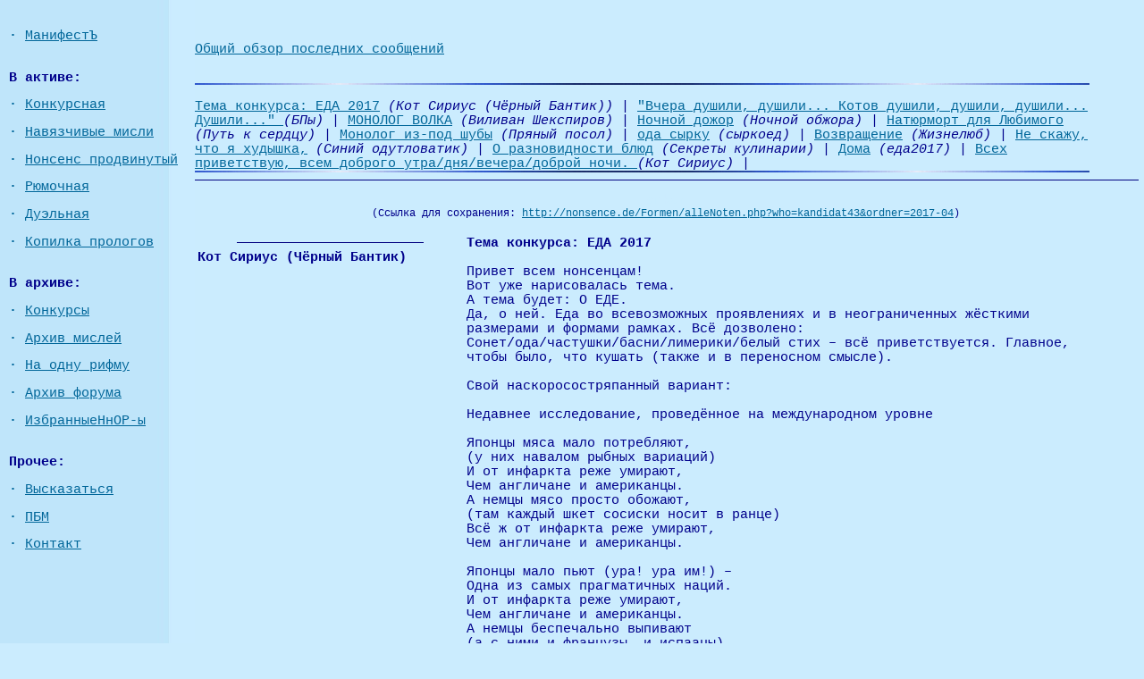

--- FILE ---
content_type: text/html; charset=windows-1251
request_url: http://nonsence.de/Formen/Auslesen.php?ordner=2017-04
body_size: 9608
content:

<html>

<head>
<meta http-equiv="expires" content="0">
<meta http-equiv="Content-Type" content="text/html; charset=windows-1251">
<meta http-equiv="Content-Language" content="ru">
	<title>Конкурсная комната. Написание стихов на заданную тему</title>
<link rel="stylesheet" type="text/css" href="../formatura.css">

</head>
<body><div align="left">
<table border="0" width="100%" height="100%" cellspacing="0" cellpadding="0">
	<tr><td width="218" background="/images/Bg_Links.jpg" align="left" valign="top">
	<br><br>
	<table border="0" width="100%" cellspacing="0" cellpadding="0">
			<tr>
				<td width="10">&nbsp;</td>
				<td><font color="#006699"><a name="oben"><b>&middot;</b></a></font>&nbsp;<a href="/">МанифестЪ</a><br>&nbsp;
				<p>
				<b>В активе:</b><p>
				<font color="#006699"><b>&middot;</b></font> <a href="/Formen/konkurs.php">Конкурсная</a><p>
				<font color="#006699"><b>&middot;</b></font> <a href="/Formen/thoughts.php">Навязчивые мисли</a><p>
				<font color="#006699"><b>&middot;</b></font> <a href="/Formen/pureNonsence.php">Нонсенс продвинутый</a><p>
				<font color="#006699"><b>&middot;</b></font> 
				<a href="/Formen/drei.php">Рюмочная</a><p>
				<font color="#006699"><b>&middot;</b></font> 
				<a href="/Formen/duell.php">Дуэльная</a><p>
				<font color="#006699"><b>&middot;</b></font> 
				<a href="/Formen/anfangNons.php">Копилка прологов</a><br>&nbsp;<p>
				<b>В архиве:</b><p>
				<font color="#006699"><b>&middot;</b></font> 
				<a href="/konkurs/inhaltst.php">Конкурсы</a><p>
				<font color="#006699"><b>&middot;</b></font> 
				<a href="/mysli/index.php">Архив мислей</a><p>
				<font color="#006699"><b>&middot;</b></font> 
				<a href="/NnOR.php">На одну рифму</a><p>
				<font color="#006699"><b>&middot;</b></font> 
				<a href="/ForumArch.php">Архив форума</a><p>
				<font color="#006699"><b>&middot;</b></font> 
				<a href="/thebest.php">ИзбранныеНнОР-ы</a><br>&nbsp;<p>
				<b>Прочее:</b><p>
				<font color="#006699"><b>&middot;</b></font>
				<a href="/Formen/plaudern.php">Высказаться</a><p>
				<font color="#006699"><b>&middot;</b></font> 
				<a href="/arch/award.php">ПБМ</a><p>
				<font color="#006699"><b>&middot;</b></font>
				<a href="/kontakt.php">Контакт</a></td>
</tr>
	</table></td>
		<td>
<br><br>
<p class="verweise" align="left"><p><a href="alleLetzten.php">Общий обзор последних сообщений</a></p>
<br><a name="nachoben"><img border="0" src="../images/separaters/liniablue.jpg" width="95%" height="2"></a><br><br>

<div align="left">
  <table border="0" cellpadding="0" cellspacing="0" width="95%">
    <tr>
      <td id="klein" width="100%">
<a href="#kandidat43">Тема конкурса: ЕДА 2017</a> <i>(Кот Сириус (Чёрный Бантик))</i> | 
<a href="#kandidat44"> "Вчера душили, душили... Котов душили, душили, душили... Душили..." </a> <i>(БПы)</i> | 
<a href="#kandidat45">МОНОЛОГ ВОЛКА</a> <i>(Виливан Шекспиров)</i> | 
<a href="#kandidat46">Ночной дожор</a> <i>(Ночной обжора)</i> | 
<a href="#kandidat47">Натюрморт для Любимого</a> <i>(Путь к сердцу)</i> | 
<a href="#kandidat48">Монолог из-под шубы</a> <i>(Пряный посол)</i> | 
<a href="#kandidat49">ода сырку</a> <i>(сыркоед)</i> | 
<a href="#kandidat50">Возвращение</a> <i>(Жизнелюб)</i> | 
<a href="#kandidat51">Не скажу, что я худышка,</a> <i>(Синий одутловатик)</i> | 
<a href="#kandidat52">О разновидности блюд</a> <i>(Секреты кулинарии)</i> | 
<a href="#kandidat53">Дома</a> <i>(еда2017)</i> | 
<a href="#kandidat54"> Всех приветствую, всем доброго утра/дня/вечера/доброй ночи.   </a> <i>(Кот Сириус)</i> | 
</td>
    </tr>
  </table>
  </center>
</div>
<img border="0" src="../images/separaters/liniablue.jpg" width="95%" height="2">
<hr color="#000080"  noshade size="1" width=100%>
<p align="center"><a name="kandidat43"><font color="#CBECFE">anker</font></a>
<br><small>(Ссылка для сохранения: <a href="http://nonsence.de/Formen/alleNoten.php?who=kandidat43&ordner=2017-04">http://nonsence.de/Formen/alleNoten.php?who=kandidat43&ordner=2017-04</a>)</small></p>
<table width=95%><tr valign=top><td width=30%><hr color="#000080" width="70%" noshade size="1"><b>Кот Сириус (Чёрный Бантик)</b>
<br><br><i></i></td>
<td width=70%>
<b>Тема конкурса: ЕДА 2017</b><br>&nbsp;<br>Привет всем нонсенцам! <br> Вот уже нарисовалась тема. <br> А тема будет: О ЕДЕ. <br> Да, о ней. Еда во всевозможных проявлениях и в неограниченных жёсткими размерами и формами рамках. Всё дозволено: <br> Сонет/ода/частушки/басни/лимерики/белый стих – всё приветствуется. Главное, чтобы было, что кушать (также и в переносном смысле). <br> <br> Свой наскоросостряпанный вариант: <br> <br> Недавнее исследование, проведённое на международном уровне <br> <br> Японцы мяса мало потребляют, <br> (у них навалом рыбных вариаций) <br> И от инфаркта реже умирают, <br> Чем англичане и американцы. <br> А немцы мясо просто обожают, <br> (там каждый шкет сосиски носит в ранце) <br> Всё ж от инфаркта реже умирают, <br> Чем англичане и американцы. <br> <br> Японцы мало пьют (ура! ура им!) – <br> Одна из самых прагматичных наций. <br> И от инфаркта реже умирают, <br> Чем англичане и американцы. <br> А немцы беспечально выпивают <br> (а с ними и французы, и испаацы), <br> Но от инфаркта реже умирают, <br> Чем англичане и американцы. <br> <br> Мораль?.. Мораль банальна, словно трактор: <br> Вредит здоровью не хамон с шампанским. <br> Логично верный фактор для инфарктов – <br> Язык английский /слэш/ американский. <br> ... <br> <br> Итоги примерно 10-го апреля, максимальная задержка с подведением итогов – 3 дня. <br> Жду весёлых стихов и всем удач! <br> <br> Ключевое слово: еда2017<p><hr align="left" width=50% size="1">В поле <i>"Тема этого конкурса"</i> следует вносить: <b>еда2017</b></p> </td><tr valign=top><td width=30%>
<small><i>Это было в Воскресенье 12 Марта, 2017<br>00:59:02</small></font><hr color="#000080" width="70%" noshade size="1"></td>
<td width=70% valign="bottom" align="right"><font color=#CBECFE><a href="#nachoben">вверх</a></font></td></tr></table><table width=85%><tr><td class="piccolo" width=30%>

<b>Оценка</b></td><td class="piccolo" width=70%><b>Сколько раз</b></td></tr><tr><td class="piccolo" width=30%>

Блистательно:
</td><td class="piccolo" width=70%>
0
</td></tr><tr><td class="piccolo" width=30%>
Отлично:
</td><td class="piccolo" width=70%>
2
</td></tr><tr><td class="piccolo" width=30%>
Хорошо:
</td><td class="piccolo" width=70%>
2
</td></tr><tr><td class="piccolo" width=30%>
Местами неплохо:
</td><td class="piccolo" width=70%>
0
</td></tr><tr><td class="piccolo" width=30%>
Слабовато:
</td><td class="piccolo" width=70%>
0
</td></tr><tr><td class="piccolo" width=30%>
Хуже не бывает:
</td><td class="piccolo" width=70%>
0
</td></tr><tr><td class="piccolo" width=30%><b>
Средний балл:
</b></td><td class="piccolo" width=70%><b>
4.5
</b></td></tr></table>
<!-- yyy4XX92.0X1XXXyy -->
<h4 align=center>Полученные комментарии:</h4>
<hr color="#000080"  noshade size="1" width=100%>
<p align="center"><a name="kandidat44"><font color="#CBECFE">anker</font></a>
<br><small>(Ссылка для сохранения: <a href="http://nonsence.de/Formen/alleNoten.php?who=kandidat44&ordner=2017-04">http://nonsence.de/Formen/alleNoten.php?who=kandidat44&ordner=2017-04</a>)</small></p>
<table width=95%><tr valign=top><td width=30%><hr color="#000080" width="70%" noshade size="1"><b>БПы</b>
<br><br><i></i></td>
<td width=70%>
<b>* * *</b><br>&nbsp;<br>"Вчера душили, душили... Котов душили, душили, душили... Душили..." <br> (тов. Шарикову посвящается)<br> <br> Холодной зимнею порою<br> Cожрать любил он суп с котом.<br> (Я грязный факт от вас не скрою:<br> Вегетерьянцем слыл притом) </td><tr valign=top><td width=30%>
<small><i>Это было в Понедельник 13 Марта, 2017<br>22:12:15</small></font><hr color="#000080" width="70%" noshade size="1"></td>
<td width=70% valign="bottom" align="right"><font color=#CBECFE><a href="#nachoben">вверх</a></font></td></tr></table><table width=85%><tr><td class="piccolo" width=30%>

<b>Оценка</b></td><td class="piccolo" width=70%><b>Сколько раз</b></td></tr><tr><td class="piccolo" width=30%>

Блистательно:
</td><td class="piccolo" width=70%>
0
</td></tr><tr><td class="piccolo" width=30%>
Отлично:
</td><td class="piccolo" width=70%>
0
</td></tr><tr><td class="piccolo" width=30%>
Хорошо:
</td><td class="piccolo" width=70%>
1
</td></tr><tr><td class="piccolo" width=30%>
Местами неплохо:
</td><td class="piccolo" width=70%>
0
</td></tr><tr><td class="piccolo" width=30%>
Слабовато:
</td><td class="piccolo" width=70%>
0
</td></tr><tr><td class="piccolo" width=30%>
Хуже не бывает:
</td><td class="piccolo" width=70%>
0
</td></tr><tr><td class="piccolo" width=30%><b>
Средний балл:
</b></td><td class="piccolo" width=70%><b>
4
</b></td></tr></table>
<!-- yyy83.92.13.122yy -->
<h4 align=center>Полученные комментарии:</h4>
<ul><li>Спасибо, нонсенсу, за эти строки! Wow... Такой сюрприз...  /Кот Сириус</li></ul>
<ul><li>Кот сириус! Этот стих написал мудак. //Голос за кадром</li></ul>
<ul><li>Подобное распознаёт подобное?</li></ul>
<ul><li>Дорогой анонимный автор коммента <i>"Подобное распознаёт подобное?"</i> Что значит ваш коммент, и кого вы пытаетесь уязвить? //Кот Сириус</li></ul>
<ul><li>не автора стихов, конечно</li></ul>
<ul><li>А третий и пятый комментарии написал подкожный мандражист-сикало. //Голос за кадром</li></ul>
<ul><li>а это чё такое?</li></ul>
<hr color="#000080"  noshade size="1" width=100%>
<p align="center"><a name="kandidat45"><font color="#CBECFE">anker</font></a>
<br><small>(Ссылка для сохранения: <a href="http://nonsence.de/Formen/alleNoten.php?who=kandidat45&ordner=2017-04">http://nonsence.de/Formen/alleNoten.php?who=kandidat45&ordner=2017-04</a>)</small></p>
<table width=95%><tr valign=top><td width=30%><hr color="#000080" width="70%" noshade size="1"><b>Виливан Шекспиров</b>
<br><br><i></i></td>
<td width=70%>
<b>МОНОЛОГ ВОЛКА</b><br>&nbsp;<br>Есть иль не есть? Вот в чём вопрос. Нормально ль<br> Смирять свой голод только лишь затем,<br> Чтоб сразу не прослыть нетолерантным<br> По отношенью к тем, кто не едят?<br> Иль надо оказать сопротивленье <br> Моей гонимой голодом фортуне<br> И наложить незыблемое вето<br> На мифы про козлят и поросят?..<br> На бренд девиц, что ходят в красных шапках?<br> И знать, что этим обрываешь цепь<br> Сказаний, аллегорий, глупых сказок,<br> Не это ли моих желаний цель?..<br> Терпел я зло, и бедственную жизнь,<br> Охотились за мной, в меня стреляли.<br> Что суждено достоинству терпеть<br> Уж не вместить в терпенья вольчью чашу.<br> Почить от голода – уснуть... и видеть сны?..<br> Нет! Я устал питаться колобками!<br> Эй! Сэр Ягнёнок, Вы, не сняв копыт<br> И не умыв лица, в ручей вступили,<br> Нарушив этим древний этикет,<br> Что нам гласит о том, что всякий каждый<br> Без должных продецур... и всё-такое..<br> Короче – я Вас, Сэр, сегодня съем. </td><tr valign=top><td width=30%>
<small><i>Это было в Пятницу 17 Марта, 2017<br>00:33:40</small></font><hr color="#000080" width="70%" noshade size="1"></td>
<td width=70% valign="bottom" align="right"><font color=#CBECFE><a href="#nachoben">вверх</a></font></td></tr></table><table width=85%><tr><td class="piccolo" width=30%>

<b>Оценка</b></td><td class="piccolo" width=70%><b>Сколько раз</b></td></tr><tr><td class="piccolo" width=30%>

Блистательно:
</td><td class="piccolo" width=70%>
8
</td></tr><tr><td class="piccolo" width=30%>
Отлично:
</td><td class="piccolo" width=70%>
2
</td></tr><tr><td class="piccolo" width=30%>
Хорошо:
</td><td class="piccolo" width=70%>
1
</td></tr><tr><td class="piccolo" width=30%>
Местами неплохо:
</td><td class="piccolo" width=70%>
0
</td></tr><tr><td class="piccolo" width=30%>
Слабовато:
</td><td class="piccolo" width=70%>
0
</td></tr><tr><td class="piccolo" width=30%>
Хуже не бывает:
</td><td class="piccolo" width=70%>
0
</td></tr><tr><td class="piccolo" width=30%><b>
Средний балл:
</b></td><td class="piccolo" width=70%><b>
5.6363636363636
</b></td></tr></table>
<!-- yyvx.xx.xxxyyy -->
<h4 align=center>Полученные комментарии:</h4>
<ul><li>О!!!</li></ul>
<hr color="#000080"  noshade size="1" width=100%>
<p align="center"><a name="kandidat46"><font color="#CBECFE">anker</font></a>
<br><small>(Ссылка для сохранения: <a href="http://nonsence.de/Formen/alleNoten.php?who=kandidat46&ordner=2017-04">http://nonsence.de/Formen/alleNoten.php?who=kandidat46&ordner=2017-04</a>)</small></p>
<table width=95%><tr valign=top><td width=30%><hr color="#000080" width="70%" noshade size="1"><b>Ночной обжора</b>
<br><br><i></i></td>
<td width=70%>
<b>Ночной дожор</b><br>&nbsp;<br>В двенадцать часов по ночам<br> Из кухни идёт холодильник,<br> И ходит он взад и вперёд,<br> И дверцею дробно стучит...<br> С ним вместе - кастрюля борща,<br> Ведро маринованных килек...<br> И оторопь душу берёт -<br> Какие ещё там харчи.<br>  <br> Там толстый батон колбасы,<br> Там вьются гирлянды сосисок,<br> С прожилками сала шматок<br> И тазик большой оливье...<br> Вот полночь ударят часы,<br> Придёт он и станет мне близок,<br> Как не был доселе никто<br> В моём одичалом жилье...<br>  <br> Как кинется он на меня,<br> Себя распахнув с откровеньем!<br> И хрустнет, как выстрел в ночи,<br> Кожурка сардельки свиной...<br> И прочь все запреты гоня,<br> Паштеты и тортик с вареньем,<br> И пряных сыров кирпичи<br> Умну, не терзаясь виной.<br>  <br> А дальше пойдёт холодец.<br> И смачный кусок галантина.<br> И штрудель - он тоже не мал.<br> И два килограмма халвы.<br> И после, поняв наконец:<br> Опять нажралась, как скотина! -<br> Скажу я: Он первый напал,<br> А я не отбилась, увы!... </td><tr valign=top><td width=30%>
<small><i>Это было во Вторник 21 Марта, 2017<br>03:43:49</small></font><hr color="#000080" width="70%" noshade size="1"></td>
<td width=70% valign="bottom" align="right"><font color=#CBECFE><a href="#nachoben">вверх</a></font></td></tr></table><table width=85%><tr><td class="piccolo" width=30%>

<b>Оценка</b></td><td class="piccolo" width=70%><b>Сколько раз</b></td></tr><tr><td class="piccolo" width=30%>

Блистательно:
</td><td class="piccolo" width=70%>
4
</td></tr><tr><td class="piccolo" width=30%>
Отлично:
</td><td class="piccolo" width=70%>
2
</td></tr><tr><td class="piccolo" width=30%>
Хорошо:
</td><td class="piccolo" width=70%>
2
</td></tr><tr><td class="piccolo" width=30%>
Местами неплохо:
</td><td class="piccolo" width=70%>
0
</td></tr><tr><td class="piccolo" width=30%>
Слабовато:
</td><td class="piccolo" width=70%>
0
</td></tr><tr><td class="piccolo" width=30%>
Хуже не бывает:
</td><td class="piccolo" width=70%>
0
</td></tr><tr><td class="piccolo" width=30%><b>
Средний балл:
</b></td><td class="piccolo" width=70%><b>
5.25
</b></td></tr></table>
<!-- yyy188.92.0.197yyy -->
<h4 align=center>Полученные комментарии:</h4>
<ul><li>класс</li></ul>
<hr color="#000080"  noshade size="1" width=100%>
<p align="center"><a name="kandidat47"><font color="#CBECFE">anker</font></a>
<br><small>(Ссылка для сохранения: <a href="http://nonsence.de/Formen/alleNoten.php?who=kandidat47&ordner=2017-04">http://nonsence.de/Formen/alleNoten.php?who=kandidat47&ordner=2017-04</a>)</small></p>
<table width=95%><tr valign=top><td width=30%><hr color="#000080" width="70%" noshade size="1"><b>Путь к сердцу</b>
<br><br><i></i></td>
<td width=70%>
<b>Натюрморт для Любимого</b><br>&nbsp;<br>Ты вчера мне сказал, что скучаешь, что хочешь прийти -<br>  Хорошо, если часика в три или где-то в четвёртом...<br>  Я по опыту знаю: пожалуй, успеешь к шести.<br>  Я сегодня тебя удивлю непростым натюрмортом.<br> <br>  Этот маленький столик в густых карамельных тонах,<br>  А на нём чахохбили, сациви и киндзмараули.<br>  И гранатинки красной икры на янтарных блинах,<br>  И сердечки клубники в сметане густой утонули...<br> <br>  А в салатной листве возлежит лососина в слезах.<br>  Горсткой чёрных жемчужин мерцают на блюде оливки.<br>  А в узорчатой чаше кишмиш, курага и сабза.<br>  И над тортом вишнёвым топорщатся взбитые сливки...<br> <br>  Как развалины старого замка, обломки халвы.<br>  А в холмы винограда воткнулся фугас ананаса.<br>  И ореховый штрудель под толстым пластом пахлавы...<br>  А вокруг извиваются змеями чудо-колбасы...<br> <br>  Ты войдёшь...<br>  И по дикому блеску в глазах я пойму,<br>  Сколько дней ты провёл сам с собою в жестоком разладе...<br>  Я скажу:<br>  - Дорогой, не грусти, будет всё в шоколаде!...<br>  И пока ещё можно, покрепче тебя обниму... </td><tr valign=top><td width=30%>
<small><i>Это было во Вторник 21 Марта, 2017<br>15:01:42</small></font><hr color="#000080" width="70%" noshade size="1"></td>
<td width=70% valign="bottom" align="right"><font color=#CBECFE><a href="#nachoben">вверх</a></font></td></tr></table><table width=85%><tr><td class="piccolo" width=30%>

<b>Оценка</b></td><td class="piccolo" width=70%><b>Сколько раз</b></td></tr><tr><td class="piccolo" width=30%>

Блистательно:
</td><td class="piccolo" width=70%>
6
</td></tr><tr><td class="piccolo" width=30%>
Отлично:
</td><td class="piccolo" width=70%>
3
</td></tr><tr><td class="piccolo" width=30%>
Хорошо:
</td><td class="piccolo" width=70%>
0
</td></tr><tr><td class="piccolo" width=30%>
Местами неплохо:
</td><td class="piccolo" width=70%>
0
</td></tr><tr><td class="piccolo" width=30%>
Слабовато:
</td><td class="piccolo" width=70%>
0
</td></tr><tr><td class="piccolo" width=30%>
Хуже не бывает:
</td><td class="piccolo" width=70%>
0
</td></tr><tr><td class="piccolo" width=30%><b>
Средний балл:
</b></td><td class="piccolo" width=70%><b>
5.6666666666667
</b></td></tr></table>
<!-- yyy188.92.0.197yyy -->
<h4 align=center>Полученные комментарии:</h4>
<ul><li>Очень знакомо. :-) /Рыба</li></ul>
<ul><li>Класс!!! Одно непонятно: И пока ещё можно, покрепче тебя обниму - почему <b>пока ещё</b> можно? Потом будет нельзя?</li></ul>
<ul><li>А получится обшять, когда он приступит к процессу? Или когда отвалится?</li></ul>
<hr color="#000080"  noshade size="1" width=100%>
<p align="center"><a name="kandidat48"><font color="#CBECFE">anker</font></a>
<br><small>(Ссылка для сохранения: <a href="http://nonsence.de/Formen/alleNoten.php?who=kandidat48&ordner=2017-04">http://nonsence.de/Formen/alleNoten.php?who=kandidat48&ordner=2017-04</a>)</small></p>
<table width=95%><tr valign=top><td width=30%><hr color="#000080" width="70%" noshade size="1"><b>Пряный посол</b>
<br><br><i></i></td>
<td width=70%>
<b>Монолог из-под шубы</b><br>&nbsp;<br>Ты кроши, хозяйка, овощи!<br> Аккуратнее кроши!<br> Слой свеколки, слой морковочки!<br> И картошки - от души!<br> <br> Я лежу, уже почищена<br> И свободна от костей...<br> Что ты мнёшь меня ручищами!<br> Мне же больно!... Ждём гостей. <br> <br> Будет славное застолие<br> Чем-то душу веселить...<br> Майонеза лей поболее!<br> Что ты мажешь! Надо лить!...<br> <br> Я глаза скосила в сторону -<br> Бисериночки икры<br> На брусочках хлеба поровну.<br> Зря старались осетры!<br> <br> Блюдце с чахлыми оливками<br> И салатник с оливье.<br> И графинчики с наливками.<br> Чей-то тощий хвост в желе...<br> <br> Я здесь - первая красавица -<br> Прямо скажем, Мисс Стола!<br> Вот звонок в передней мается.<br> Ты бы фартук-то сняла!...<br> <br> Вот в салат полезли ложками,<br> Кто-то тянется рукой...<br> Лей, хозяин, всем, не вошкаясь!<br> Что ты сел, как куль с мукой!<br> <br> Гости все, хотя и разные,<br> Выпить им - лишь повод дать.<br> Спросишь: Что сегодня празднуем?<br> Будут долго вспоминать.<br> <br> Впрочем, кажется, припомнили -<br> Бьют куранты! Вот сейчас...<br> Встали и бокалы подняли:<br> С Новым Годом, с новым счас...<br> <br> Утро. не сказать, что доброе.<br> И не рано - день почти.<br> Вся истыкана, разобрана.<br> Чьи лежат на мне очки?<br> <br> Я глаза скосила в сторону<br> О Нептун! Какая боль!<br> Кончен праздник, скатерть сорвана...<br> Мой тарелку. Хрен с тобой! </td><tr valign=top><td width=30%>
<small><i>Это было во Вторник 21 Марта, 2017<br>15:06:30</small></font><hr color="#000080" width="70%" noshade size="1"></td>
<td width=70% valign="bottom" align="right"><font color=#CBECFE><a href="#nachoben">вверх</a></font></td></tr></table><table width=85%><tr><td class="piccolo" width=30%>

<b>Оценка</b></td><td class="piccolo" width=70%><b>Сколько раз</b></td></tr><tr><td class="piccolo" width=30%>

Блистательно:
</td><td class="piccolo" width=70%>
4
</td></tr><tr><td class="piccolo" width=30%>
Отлично:
</td><td class="piccolo" width=70%>
2
</td></tr><tr><td class="piccolo" width=30%>
Хорошо:
</td><td class="piccolo" width=70%>
4
</td></tr><tr><td class="piccolo" width=30%>
Местами неплохо:
</td><td class="piccolo" width=70%>
0
</td></tr><tr><td class="piccolo" width=30%>
Слабовато:
</td><td class="piccolo" width=70%>
0
</td></tr><tr><td class="piccolo" width=30%>
Хуже не бывает:
</td><td class="piccolo" width=70%>
0
</td></tr><tr><td class="piccolo" width=30%><b>
Средний балл:
</b></td><td class="piccolo" width=70%><b>
5
</b></td></tr></table>
<!-- yyy188.92.0.197yyy -->
<h4 align=center>Полученные комментарии:</h4>
<ul><li>"звонок в передней мается"? Это как?</li></ul>
<ul><li>вот так. неужели автору нужно по каждому слову давать объяснение</li></ul>
<hr color="#000080"  noshade size="1" width=100%>
<p align="center"><a name="kandidat49"><font color="#CBECFE">anker</font></a>
<br><small>(Ссылка для сохранения: <a href="http://nonsence.de/Formen/alleNoten.php?who=kandidat49&ordner=2017-04">http://nonsence.de/Formen/alleNoten.php?who=kandidat49&ordner=2017-04</a>)</small></p>
<table width=95%><tr valign=top><td width=30%><hr color="#000080" width="70%" noshade size="1"><b>сыркоед</b>
<br><br><i></i></td>
<td width=70%>
<b>ода сырку</b><br>&nbsp;<br>Простой и близкий русскому народу,<br> Прилипчивый и верный, как порок,<br> Тебе я посвятить могла бы оду,<br> Родной российский плавленый сырок.<br> <br> И вкусом и характером ты - русский,<br> Из русского хмельного молока,<br> Весьма пикантный в качестве закуски,<br> Засохший, в рыжих крошках табака...<br> <br> В кармане рюкзака ты притаишься,<br> Карман штормовки не отяготишь.<br> Всегда ты на маршруте пригодишься<br> И бодрый вид владельцу возвратишь.<br>                                   <br> Ты в поездах исколесил полмира...<br> Приплюснутый, распластанный на дне,<br> Не портился ты в сумке пассажира,<br> И к настроенью подходил вполне...<br> <br> О жизни, о любви наговорившись,<br> Вогнав в тоску соседей по купе,<br> Напевшись, насмеявшись, накурившись,<br> Внезапно вспоминали о тебе...<br> <br> Как ты полезен на рабочем месте,<br> Когда надежды мало на буфет...<br> Ты - все, что нужно - я скажу без лести,<br> Ты заменяешь завтрак и обед.<br>                 <br> Съедаешься ты далеко не сразу -<br> Ты по своей структуре не таков.<br> Тебя по небу языком размазать,<br> А после - долго слизывать с зубов...<br> <br> Порой нас косят тяжкие болезни,<br> Инфляция терзает каждый год...<br> Но если ты с прилавков не исчезнешь,<br> Вовек не вымрет русский наш народ. </td><tr valign=top><td width=30%>
<small><i>Это было во Вторник 21 Марта, 2017<br>15:20:42</small></font><hr color="#000080" width="70%" noshade size="1"></td>
<td width=70% valign="bottom" align="right"><font color=#CBECFE><a href="#nachoben">вверх</a></font></td></tr></table><table width=85%><tr><td class="piccolo" width=30%>

<b>Оценка</b></td><td class="piccolo" width=70%><b>Сколько раз</b></td></tr><tr><td class="piccolo" width=30%>

Блистательно:
</td><td class="piccolo" width=70%>
2
</td></tr><tr><td class="piccolo" width=30%>
Отлично:
</td><td class="piccolo" width=70%>
5
</td></tr><tr><td class="piccolo" width=30%>
Хорошо:
</td><td class="piccolo" width=70%>
5
</td></tr><tr><td class="piccolo" width=30%>
Местами неплохо:
</td><td class="piccolo" width=70%>
0
</td></tr><tr><td class="piccolo" width=30%>
Слабовато:
</td><td class="piccolo" width=70%>
1
</td></tr><tr><td class="piccolo" width=30%>
Хуже не бывает:
</td><td class="piccolo" width=70%>
0
</td></tr><tr><td class="piccolo" width=30%><b>
Средний балл:
</b></td><td class="piccolo" width=70%><b>
4.5384615384615
</b></td></tr></table>
<!-- yyy188.92.0.197yyy -->
<h4 align=center>Полученные комментарии:</h4>
<ul><li>Браво! 6. /Рыба</li></ul>
<ul><li>Ну, это, наверное не каждому понять. Что-то из прошлого наверно.</li></ul>
<ul><li>Н-да... Качество сырков изменилось, цена тоже...Но суть!</li></ul>
<ul><li>Че-то брежневскими комсомольскими временами повеяло.</li></ul>
<ul><li>скучно</li></ul>
<hr color="#000080"  noshade size="1" width=100%>
<p align="center"><a name="kandidat50"><font color="#CBECFE">anker</font></a>
<br><small>(Ссылка для сохранения: <a href="http://nonsence.de/Formen/alleNoten.php?who=kandidat50&ordner=2017-04">http://nonsence.de/Formen/alleNoten.php?who=kandidat50&ordner=2017-04</a>)</small></p>
<table width=95%><tr valign=top><td width=30%><hr color="#000080" width="70%" noshade size="1"><b>Жизнелюб</b>
<br><br><i></i></td>
<td width=70%>
<b>Возвращение</b><br>&nbsp;<br>Нет, не померкли красоты, песни ещё не допеты,<br> Не оскудели у мира благ и щедрот закрома!<br> Кончилось трудное время. Я возвращаюсь с диеты. <br> Кажется – мне на свободу двери отверзла тюрьма.<br> <br> Я возвращаюсь на волю из темноты заточенья.<br> Снова гармонии полон вечный порядок земной.<br> Здравствуй, родной холодильник! Здравствуй, халва и печенье!<br> Здравствуйте, сдобные булки и бутерброд с ветчиной!<br> <br> Здравствуйте, милые яства! Как мы томились в разлуке!<br> Здравствуй, огромность омлета,  запах свиной отбивной!<br> Снились мне в чёрные ночи разные вкусные штуки.<br> Мне удавалось лишь чудом не захлебнуться слюной.<br> <br> Кончилось время страданий, злая хандра улетела.<br> Вновь я на празднике жизни строгим режимам назло!<br> Надо ли было так мучить душу, рассудок и тело?<br> Разве же стоили жертвы лишние десять кило? </td><tr valign=top><td width=30%>
<small><i>Это было в Пятницу 24 Марта, 2017<br>06:16:55</small></font><hr color="#000080" width="70%" noshade size="1"></td>
<td width=70% valign="bottom" align="right"><font color=#CBECFE><a href="#nachoben">вверх</a></font></td></tr></table><table width=85%><tr><td class="piccolo" width=30%>

<b>Оценка</b></td><td class="piccolo" width=70%><b>Сколько раз</b></td></tr><tr><td class="piccolo" width=30%>

Блистательно:
</td><td class="piccolo" width=70%>
5
</td></tr><tr><td class="piccolo" width=30%>
Отлично:
</td><td class="piccolo" width=70%>
5
</td></tr><tr><td class="piccolo" width=30%>
Хорошо:
</td><td class="piccolo" width=70%>
1
</td></tr><tr><td class="piccolo" width=30%>
Местами неплохо:
</td><td class="piccolo" width=70%>
0
</td></tr><tr><td class="piccolo" width=30%>
Слабовато:
</td><td class="piccolo" width=70%>
0
</td></tr><tr><td class="piccolo" width=30%>
Хуже не бывает:
</td><td class="piccolo" width=70%>
0
</td></tr><tr><td class="piccolo" width=30%><b>
Средний балл:
</b></td><td class="piccolo" width=70%><b>
5.3636363636364
</b></td></tr></table>
<!-- yyy46.173.4.240yyy -->
<h4 align=center>Полученные комментарии:</h4>
<ul><li>Я колыхаю прелестЯми<br>Всегда весома красота<br>Колоть любимого костями!<br>Кому люба идея та!</li></ul>
<ul><li>Шизель? :-)</li></ul>
<hr color="#000080"  noshade size="1" width=100%>
<p align="center"><a name="kandidat51"><font color="#CBECFE">anker</font></a>
<br><small>(Ссылка для сохранения: <a href="http://nonsence.de/Formen/alleNoten.php?who=kandidat51&ordner=2017-04">http://nonsence.de/Formen/alleNoten.php?who=kandidat51&ordner=2017-04</a>)</small></p>
<table width=95%><tr valign=top><td width=30%><hr color="#000080" width="70%" noshade size="1"><b>Синий одутловатик</b>
<br><br><i></i></td>
<td width=70%>
<b>* * *</b><br>&nbsp;<br>Не скажу, что я худышка,<br> О себе.<br> Счастье - это передышка<br> При ходьбе.<br> <br> Я всегда готов съесть ужин<br> За троих,<br> И для этого не нужен<br> Передых. </td><tr valign=top><td width=30%>
<small><i>Это было в Воскресенье 02 Апреля, 2017<br>22:04:12</small></font><hr color="#000080" width="70%" noshade size="1"></td>
<td width=70% valign="bottom" align="right"><font color=#CBECFE><a href="#nachoben">вверх</a></font></td></tr></table><table width=85%><tr><td class="piccolo" width=30%>

<b>Оценка</b></td><td class="piccolo" width=70%><b>Сколько раз</b></td></tr><tr><td class="piccolo" width=30%>

Блистательно:
</td><td class="piccolo" width=70%>
1
</td></tr><tr><td class="piccolo" width=30%>
Отлично:
</td><td class="piccolo" width=70%>
0
</td></tr><tr><td class="piccolo" width=30%>
Хорошо:
</td><td class="piccolo" width=70%>
4
</td></tr><tr><td class="piccolo" width=30%>
Местами неплохо:
</td><td class="piccolo" width=70%>
1
</td></tr><tr><td class="piccolo" width=30%>
Слабовато:
</td><td class="piccolo" width=70%>
0
</td></tr><tr><td class="piccolo" width=30%>
Хуже не бывает:
</td><td class="piccolo" width=70%>
0
</td></tr><tr><td class="piccolo" width=30%><b>
Средний балл:
</b></td><td class="piccolo" width=70%><b>
4.1666666666667
</b></td></tr></table>
<!-- yyy85.26.186.56yyy -->
<h4 align=center>Полученные комментарии:</h4>
<hr color="#000080"  noshade size="1" width=100%>
<p align="center"><a name="kandidat52"><font color="#CBECFE">anker</font></a>
<br><small>(Ссылка для сохранения: <a href="http://nonsence.de/Formen/alleNoten.php?who=kandidat52&ordner=2017-04">http://nonsence.de/Formen/alleNoten.php?who=kandidat52&ordner=2017-04</a>)</small></p>
<table width=95%><tr valign=top><td width=30%><hr color="#000080" width="70%" noshade size="1"><b>Секреты кулинарии</b>
<br><br><i></i></td>
<td width=70%>
<b>О разновидности блюд</b><br>&nbsp;<br>Шеф-повар хитрый не творит на кухне чудо,<br> (он сделал чудо ровно раз /один!/ заранее)<br> Потом берёт  всем полюбившееся блюдо<br>  И присуждает блюду новое название. </td><tr valign=top><td width=30%>
<small><i>Это было в Понедельник 10 Апреля, 2017<br>23:22:32</small></font><hr color="#000080" width="70%" noshade size="1"></td>
<td width=70% valign="bottom" align="right"><font color=#CBECFE><a href="#nachoben">вверх</a></font></td></tr></table><table width=85%><tr><td class="piccolo" width=30%>

<b>Оценка</b></td><td class="piccolo" width=70%><b>Сколько раз</b></td></tr><tr><td class="piccolo" width=30%>

Блистательно:
</td><td class="piccolo" width=70%>
0
</td></tr><tr><td class="piccolo" width=30%>
Отлично:
</td><td class="piccolo" width=70%>
0
</td></tr><tr><td class="piccolo" width=30%>
Хорошо:
</td><td class="piccolo" width=70%>
4
</td></tr><tr><td class="piccolo" width=30%>
Местами неплохо:
</td><td class="piccolo" width=70%>
0
</td></tr><tr><td class="piccolo" width=30%>
Слабовато:
</td><td class="piccolo" width=70%>
0
</td></tr><tr><td class="piccolo" width=30%>
Хуже не бывает:
</td><td class="piccolo" width=70%>
0
</td></tr><tr><td class="piccolo" width=30%><b>
Средний балл:
</b></td><td class="piccolo" width=70%><b>
4
</b></td></tr></table>
<!-- yyy91.37.246.62yyy -->
<h4 align=center>Полученные комментарии:</h4>
<hr color="#000080"  noshade size="1" width=100%>
<p align="center"><a name="kandidat53"><font color="#CBECFE">anker</font></a>
<br><small>(Ссылка для сохранения: <a href="http://nonsence.de/Formen/alleNoten.php?who=kandidat53&ordner=2017-04">http://nonsence.de/Formen/alleNoten.php?who=kandidat53&ordner=2017-04</a>)</small></p>
<table width=95%><tr valign=top><td width=30%><hr color="#000080" width="70%" noshade size="1"><b>еда2017</b>
<br><br><i></i></td>
<td width=70%>
<b>* * *</b><br>&nbsp;<br><b>Дома</b><br> <br> &mdash; Привет, дорогая. А где же мой ужин?<br> &mdash; В книге рецептов на пятой странице.<br> <br> <br> <b>В ресторане</b><br> &mdash; Вам белого, сэр, или красного?<br> &mdash; А мне всё равно, я – дальтоник. </td><tr valign=top><td width=30%>
<small><i>Это было в Четверг 13 Апреля, 2017<br>00:30:03</small></font><hr color="#000080" width="70%" noshade size="1"></td>
<td width=70% valign="bottom" align="right"><font color=#CBECFE><a href="#nachoben">вверх</a></font></td></tr></table><table width=85%><tr><td class="piccolo" width=30%>

<b>Оценка</b></td><td class="piccolo" width=70%><b>Сколько раз</b></td></tr><tr><td class="piccolo" width=30%>

Блистательно:
</td><td class="piccolo" width=70%>
0
</td></tr><tr><td class="piccolo" width=30%>
Отлично:
</td><td class="piccolo" width=70%>
1
</td></tr><tr><td class="piccolo" width=30%>
Хорошо:
</td><td class="piccolo" width=70%>
0
</td></tr><tr><td class="piccolo" width=30%>
Местами неплохо:
</td><td class="piccolo" width=70%>
0
</td></tr><tr><td class="piccolo" width=30%>
Слабовато:
</td><td class="piccolo" width=70%>
0
</td></tr><tr><td class="piccolo" width=30%>
Хуже не бывает:
</td><td class="piccolo" width=70%>
0
</td></tr><tr><td class="piccolo" width=30%><b>
Средний балл:
</b></td><td class="piccolo" width=70%><b>
5
</b></td></tr></table>
<!-- yyy91.37.248.150yyy -->
<h4 align=center>Полученные комментарии:</h4>
<br><img border="0" src="../images/separaters/liniablue.jpg" width="100%" height="2"><br>
<p align="center"><a name="kandidat54"><font color="#CBECFE">anker</font></a></p>
<table width=95%><tr valign=top><td width=30%><b>Кот Сириус</b>
<br><br><i></i></td>
<td width=70%><b>* * *</b><br>&nbsp;<br>Всех приветствую, всем доброго утра/дня/вечера/доброй ночи. <br> Конкурс получился не очень обильный, как, впрочем и все прочие конкурсы в последнее время. <br> Очень впечатлил <b>Натюрморт для Любимого</b>.   Хотя... Образы образами, но один момент смутил, когда, «в холмы винограда воткнулся фугас ананаса»... Уммммм…<br> <b>Монолог из-под шубы</b> так блистательно технически написано, но почему-то не зацепило. Вот, вроде всё великолепно, но отталкивает почему-то. <br> <b>ода сырку</b>  - не понял. Видимо, не того года рождения. <br> <br> Ладно, не буду всё комментировать, смотрим итоги.<br> <br> Третье место – <b>Ночной дожор</b>. Автор – <i>Ночной обжора</i>.<br> Второе место – <b>Натюрморт для Любимого</b>. Автор – <i>Путь к сердцу</i><br> Первое место... У меня два кандидата. Не могу отдать предпочтение какому-то из них. Поэтому, разбирайтесь между собой, <i>Жизнелюб</i> со стихом <b>Возвращение</b><br> и<br> <i>Виливан Шекспиров</i> и <b>МОНОЛОГ ВОЛКА</b><br> теснятся вдвоём на первой ступеньке.<br> <br> Всем спасибо, в общем, прекрасный конкурс. </td><tr valign=top><td width=30%>
<small><i>Это было в Среду 19 Апреля, 2017<br>00:54:24</i></small><hr color="#000080" noshade size="1"></td>
<td width=70% valign="bottom" align="right"><a href="#nachoben">вверх</a></td></tr></table><hr align="left" width="95%" color="#000080" noShade SIZE="1">
<p class="verweise" align="left"><a href="../primer_stichotvornych_razmerov.php">Примеры стихотворных размеров</a>&nbsp;&middot;&nbsp;<a target="_blank" href="http://www.visit-v-muenchen.de">Диагностика и лечение в Мюнхене &mdash; услуги профессионального медицинского переводчика</a> 
<hr align="left" width="95%" color="#000080" noShade SIZE="1">
<br><p>&nbsp;</td></tr></table></div></body>
</html>

--- FILE ---
content_type: text/css
request_url: http://nonsence.de/formatura.css
body_size: 2047
content:

body {
    background : #CBECFE;
    color: #00008B;
    font-family: Georgia, Courier New, Times New Roman;
    font-size: 11pt;

  /* background-image:url(../../images/schnee.gif); */
   scrollbar-base-color : #00006A;
     scrollbar-darkshadow-color:#000000;
     scrollbar-highlight-color:#FFFFFF;
     scrollbar-shadow-color:#000000;
     scrollbar-3dlight-color : #FFFFFF;
     scrollbar-arrow-color : #FFFFFF;
     scrollbar-face-color : #00006A;
     scrollbar-track-color : #E3F1FF;
     margin-top:0px; 
     margin-bottom:0px;
     margin-left:0px; 
}

.layer1{
	height : 80px;
	width : 80px;
	right :0px;
	top: 0px;
	position:absolute;
	z-index:1;
}

    .blink {
  animation: blink-animation 1s steps(5, start) infinite;
  -webkit-animation: blink-animation 1s steps(5, start) infinite;
}
@keyframes blink-animation {
  to {
    visibility: hidden;
  }
}
@-webkit-keyframes blink-animation {
  to {
    visibility: hidden;
  }
}
     textarea{background: #C0C0C0; font-family:verdana; color: #00008B; }
     input   {font-family:verdana; font-weight:bold; color:#CBECFE; background: #00006A}
     hr {color: #00008B;}
     
     p.titel {font-size: 16pt;} 
     p.normal {font-size: 11pt;}
     td.normal {font-size: 12pt; font-weight:bold}
     p.piccolo {font-size: 8pt;} 
     p.klein {font-size: 8pt;}           
     td{font-size: 11pt; color:}
     li {font-size: 11pt;}
     p {font-size: 11pt;}
   /*  p#verweise {font-family:Verdana, Arial; font-size: 12pt; color: #00008B;} */
     
p#gross {font-family:Verdana, Arial; font-size: 14pt; #00008B;}
fieldset {
border: #00008B 2px solid;
font-size: 10pt; color: #00008B;
padding: 20px 20px 20px 20px;
}


 a:link {color:#006699;}
 a:visited {color:#0066CC;}
 a:hover {color:#996633;}
 a:active {color:#CC6600;}
 
 a.klein {color:#006699; font-size: 8pt;}
 a.klein:hover {color:#996633; font-size: 8pt;}
  a.klein:visited {color:#0066CC; font-size: 8pt;}
  aklein:active {color:#CC6600; font-size: 18t;}